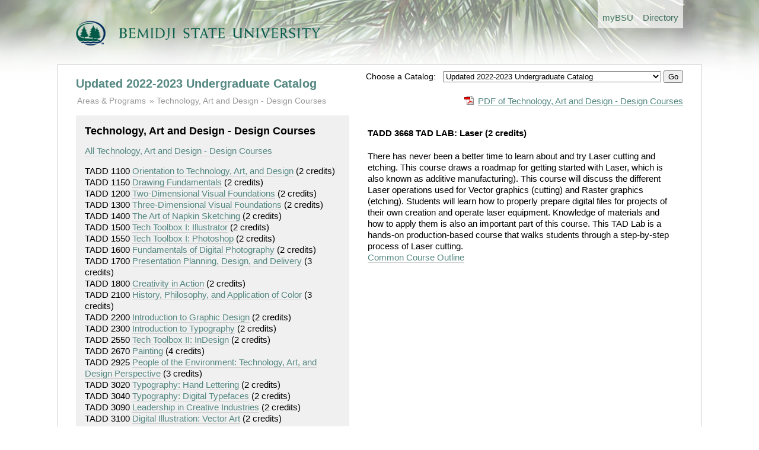

--- FILE ---
content_type: text/html; charset=utf-8
request_url: https://www.bemidjistate.edu/academics/catalog/20235/courses/tadd/3668
body_size: 4231
content:
<!doctype html>
<!--[if lt IE 7]> <html class="no-js lt-ie9 lt-ie8 lt-ie7" lang="en"> <![endif]-->
<!--[if IE 7]>    <html class="no-js lt-ie9 lt-ie8" lang="en"> <![endif]-->
<!--[if IE 8]>    <html class="no-js lt-ie9" lang="en"> <![endif]-->
<!--[if gt IE 8]><!--> <html class="no-js" lang="en"> <!--<![endif]-->
<head>
	<meta charset="utf-8">
	<meta http-equiv="X-UA-Compatible" content="IE=edge,chrome=1">
	<title>Undergraduate Catalog</title>
	<meta name="description" content="">

	<meta name="viewport" content="width=device-width">

	<link rel="stylesheet" media="all" 
		href="/academics/catalog/assets/styles/front.css"/>

	<link rel="stylesheet" media="all" 
		href="/academics/catalog/assets/styles/columns.css"/>

	  
</head>
<body>
  <header>

	
		<div class="global-header-nav"> 
			<ul> 
				<li><a href='/mybsu/' accesskey='m' class='bsu_header_nav'><span class='boldhighlight'>my</span><span class='boldblack'>BSU</span></a></li>
				<li><a href='/directory/' accesskey='d' class='bsu_header_nav'>Directory</a></li>
			</ul>
		</div>
		<div class="bsulogo">
			<a href="/"><img src="/academics/catalog/assets/images/logo.png" alt="Bemidji State University" id="header-logo"/></a>
		</div>
		


  </header>
  <div role="main" id="main">

	<div class="yrtr_selector">
		<form method='POST' action='/academics/catalog/yrtr'>
		<span style='font-size: .85rem;'>Choose a Catalog: &nbsp;</span>
		<select name="set_current_catalog">
			
									<option value="20265"  >Updated 2025-2026 Undergraduate Catalog | 20265 (current) </option>
									<option value="20263"  >2025-2026 Undergraduate Catalog | 20263</option>
									<option value="20255"  >Updated 2024-2025 Undergraduate Catalog | 20255</option>
									<option value="20253"  >2024-2025 Undergraduate Catalog | 20253</option>
									<option value="20245"  >Updated 2023-2024 Undergraduate Catalog | 20245</option>
									<option value="20243"  >2023-2024 Undergraduate Catalog | 20243</option>
									<option value="20235" selected="selected" >Updated 2022-2023 Undergraduate Catalog</option>
									<option value="20233"  >2022-2023 Undergraduate Catalog</option>
									<option value="20225"  >Updated 2021-2022 Undergraduate Catalog</option>
									<option value="20223"  >2021-2022 Undergraduate Catalog</option>
									<option value="20215"  >Updated 2020-2021 Undergraduate Catalog</option>
									<option value="20213"  >2020-2021 Undergraduate Catalog</option>
									<option value="20205"  >Updated 2019-2020 Undergraduate Catalog</option>
									<option value="20203"  >2019-2020 Undergraduate Catalog</option>
									<option value="20195"  >Updated 2018-2019 Undergraduate Catalog</option>
									<option value="20193"  >2018-2019 Undergraduate Catalog</option>
									<option value="20185"  >Updated 2017-18 Undergraduate Catalog</option>
									<option value="20183"  >2017-2018 Undergraduate Catalog</option>
									<option value="00005"  >--------------------------</option>
									<option value="00004"  >Undergraduate Catalog Archive</option>
									<option value="00003"  >--------------------------</option>
									<option value="00002"  >Graduate Catalog</option>
							
		</select>
		<input type="hidden" name="return_url" value="20235/courses/tadd/3668">
		<input type="submit" name="set_current_catalog_submit" value="Go">
		</form>

	</div>


	  	<h1><a href="/academics/catalog/20235">Updated 2022-2023 Undergraduate Catalog</a></h1>
	
	
	<div class="pdf_download">
		<a href='/academics/catalog/20235/courses/tadd.pdf'
			class='pdf'>PDF of Technology, Art and Design - Design Courses</a>	</div>

		<ul class="breadcrumbs">
		<li class="first"><a href="/academics/catalog/20235"
				>Areas &amp; Programs</a>
		</li>

						<li><a href='/academics/catalog/20235/courses/tadd'>Technology, Art and Design - Design Courses</a>		</li>

			</ul>

	
	<div class="columns">
		
		<div class="column width45 gutter3">

			<div class="course_subject">
				<h2>Technology, Art and Design - Design Courses</h2>

				<p><a href='/academics/catalog/20235/courses/tadd'>All Technology, Art and Design - Design Courses</a></p>

					<div class="course_link">
		TADD 1100		<a href='/academics/catalog/20235/courses/tadd/1100'>Orientation to Technology, Art, and Design</a>		<span class="course_credits">
			(2 credits)
		</span>
		</div>
		<div class="course_link">
		TADD 1150		<a href='/academics/catalog/20235/courses/tadd/1150'>Drawing Fundamentals</a>		<span class="course_credits">
			(2 credits)
		</span>
		</div>
		<div class="course_link">
		TADD 1200		<a href='/academics/catalog/20235/courses/tadd/1200'>Two-Dimensional Visual Foundations</a>		<span class="course_credits">
			(2 credits)
		</span>
		</div>
		<div class="course_link">
		TADD 1300		<a href='/academics/catalog/20235/courses/tadd/1300'>Three-Dimensional Visual Foundations</a>		<span class="course_credits">
			(2 credits)
		</span>
		</div>
		<div class="course_link">
		TADD 1400		<a href='/academics/catalog/20235/courses/tadd/1400'>The Art of Napkin Sketching</a>		<span class="course_credits">
			(2 credits)
		</span>
		</div>
		<div class="course_link">
		TADD 1500		<a href='/academics/catalog/20235/courses/tadd/1500'>Tech Toolbox I: Illustrator</a>		<span class="course_credits">
			(2 credits)
		</span>
		</div>
		<div class="course_link">
		TADD 1550		<a href='/academics/catalog/20235/courses/tadd/1550'>Tech Toolbox I: Photoshop</a>		<span class="course_credits">
			(2 credits)
		</span>
		</div>
		<div class="course_link">
		TADD 1600		<a href='/academics/catalog/20235/courses/tadd/1600'>Fundamentals of Digital Photography</a>		<span class="course_credits">
			(2 credits)
		</span>
		</div>
		<div class="course_link">
		TADD 1700		<a href='/academics/catalog/20235/courses/tadd/1700'>Presentation Planning, Design, and Delivery</a>		<span class="course_credits">
			(3 credits)
		</span>
		</div>
		<div class="course_link">
		TADD 1800		<a href='/academics/catalog/20235/courses/tadd/1800'>Creativity in Action</a>		<span class="course_credits">
			(2 credits)
		</span>
		</div>
		<div class="course_link">
		TADD 2100		<a href='/academics/catalog/20235/courses/tadd/2100'>History, Philosophy, and Application of Color</a>		<span class="course_credits">
			(3 credits)
		</span>
		</div>
		<div class="course_link">
		TADD 2200		<a href='/academics/catalog/20235/courses/tadd/2200'>Introduction to Graphic Design</a>		<span class="course_credits">
			(2 credits)
		</span>
		</div>
		<div class="course_link">
		TADD 2300		<a href='/academics/catalog/20235/courses/tadd/2300'>Introduction to Typography</a>		<span class="course_credits">
			(2 credits)
		</span>
		</div>
		<div class="course_link">
		TADD 2550		<a href='/academics/catalog/20235/courses/tadd/2550'>Tech Toolbox II: InDesign</a>		<span class="course_credits">
			(2 credits)
		</span>
		</div>
		<div class="course_link">
		TADD 2670		<a href='/academics/catalog/20235/courses/tadd/2670'>Painting</a>		<span class="course_credits">
			(4 credits)
		</span>
		</div>
		<div class="course_link">
		TADD 2925		<a href='/academics/catalog/20235/courses/tadd/2925'>People of the Environment: Technology, Art, and Design Perspective</a>		<span class="course_credits">
			(3 credits)
		</span>
		</div>
		<div class="course_link">
		TADD 3020		<a href='/academics/catalog/20235/courses/tadd/3020'>Typography: Hand Lettering</a>		<span class="course_credits">
			(2 credits)
		</span>
		</div>
		<div class="course_link">
		TADD 3040		<a href='/academics/catalog/20235/courses/tadd/3040'>Typography: Digital Typefaces</a>		<span class="course_credits">
			(2 credits)
		</span>
		</div>
		<div class="course_link">
		TADD 3090		<a href='/academics/catalog/20235/courses/tadd/3090'>Leadership in Creative Industries</a>		<span class="course_credits">
			(2 credits)
		</span>
		</div>
		<div class="course_link">
		TADD 3100		<a href='/academics/catalog/20235/courses/tadd/3100'>Digital Illustration: Vector Art</a>		<span class="course_credits">
			(2 credits)
		</span>
		</div>
		<div class="course_link">
		TADD 3140		<a href='/academics/catalog/20235/courses/tadd/3140'>Figure Illustration</a>		<span class="course_credits">
			(2 credits)
		</span>
		</div>
		<div class="course_link">
		TADD 3160		<a href='/academics/catalog/20235/courses/tadd/3160'>Spatial Illustration</a>		<span class="course_credits">
			(2 credits)
		</span>
		</div>
		<div class="course_link">
		TADD 3180		<a href='/academics/catalog/20235/courses/tadd/3180'>Digital Painting: Raster Art</a>		<span class="course_credits">
			(2 credits)
		</span>
		</div>
		<div class="course_link">
		TADD 3200		<a href='/academics/catalog/20235/courses/tadd/3200'>Introduction to Model Making</a>		<span class="course_credits">
			(2 credits)
		</span>
		</div>
		<div class="course_link">
		TADD 3220		<a href='/academics/catalog/20235/courses/tadd/3220'>Conceptual Prototype Engineering</a>		<span class="course_credits">
			(2 credits)
		</span>
		</div>
		<div class="course_link">
		TADD 3240		<a href='/academics/catalog/20235/courses/tadd/3240'>Prototype Engineering &amp; Detailing</a>		<span class="course_credits">
			(2 credits)
		</span>
		</div>
		<div class="course_link">
		TADD 3250		<a href='/academics/catalog/20235/courses/tadd/3250'>Product Model Making</a>		<span class="course_credits">
			(2 credits)
		</span>
		</div>
		<div class="course_link">
		TADD 3260		<a href='/academics/catalog/20235/courses/tadd/3260'>Architectural Model Making</a>		<span class="course_credits">
			(2 credits)
		</span>
		</div>
		<div class="course_link">
		TADD 3280		<a href='/academics/catalog/20235/courses/tadd/3280'>Furniture Design &amp; Model Making</a>		<span class="course_credits">
			(2 credits)
		</span>
		</div>
		<div class="course_link">
		TADD 3300		<a href='/academics/catalog/20235/courses/tadd/3300'>Wayfinding &amp; Signage Design</a>		<span class="course_credits">
			(2 credits)
		</span>
		</div>
		<div class="course_link">
		TADD 3320		<a href='/academics/catalog/20235/courses/tadd/3320'>Package Design</a>		<span class="course_credits">
			(2 credits)
		</span>
		</div>
		<div class="course_link">
		TADD 3340		<a href='/academics/catalog/20235/courses/tadd/3340'>Branding &amp; Identity Design</a>		<span class="course_credits">
			(2 credits)
		</span>
		</div>
		<div class="course_link">
		TADD 3350		<a href='/academics/catalog/20235/courses/tadd/3350'>History of Modern Art &amp; Design: 1820-1950</a>		<span class="course_credits">
			(3 credits)
		</span>
		</div>
		<div class="course_link">
		TADD 3360		<a href='/academics/catalog/20235/courses/tadd/3360'>History of Contemporary Art &amp; Design: Present-1950</a>		<span class="course_credits">
			(3 credits)
		</span>
		</div>
		<div class="course_link">
		TADD 3380		<a href='/academics/catalog/20235/courses/tadd/3380'>Designing for Experiences</a>		<span class="course_credits">
			(2 credits)
		</span>
		</div>
		<div class="course_link">
		TADD 3400		<a href='/academics/catalog/20235/courses/tadd/3400'>Sculpture: Experimental</a>		<span class="course_credits">
			(2 credits)
		</span>
		</div>
		<div class="course_link">
		TADD 3410		<a href='/academics/catalog/20235/courses/tadd/3410'>Sculpture: Traditional</a>		<span class="course_credits">
			(2 credits)
		</span>
		</div>
		<div class="course_link">
		TADD 3448		<a href='/academics/catalog/20235/courses/tadd/3448'>Tech Toolbox II: Fusion 360</a>		<span class="course_credits">
			(2 credits)
		</span>
		</div>
		<div class="course_link">
		TADD 3449		<a href='/academics/catalog/20235/courses/tadd/3449'>Tech Toolbox II: Premiere Pro</a>		<span class="course_credits">
			(2 credits)
		</span>
		</div>
		<div class="course_link">
		TADD 3460		<a href='/academics/catalog/20235/courses/tadd/3460'>Printmaking: Traditional</a>		<span class="course_credits">
			(2 credits)
		</span>
		</div>
		<div class="course_link">
		TADD 3470		<a href='/academics/catalog/20235/courses/tadd/3470'>Printmaking: Experimental</a>		<span class="course_credits">
			(2 credits)
		</span>
		</div>
		<div class="course_link">
		TADD 3480		<a href='/academics/catalog/20235/courses/tadd/3480'>Ceramics: Hand &amp; Wheel</a>		<span class="course_credits">
			(4 credits)
		</span>
		</div>
		<div class="course_link">
		TADD 3551		<a href='/academics/catalog/20235/courses/tadd/3551'>Tech Toolbox I: 3ds Max</a>		<span class="course_credits">
			(2 credits)
		</span>
		</div>
		<div class="course_link">
		TADD 3552		<a href='/academics/catalog/20235/courses/tadd/3552'>Tech Toolbox II: 3ds Max</a>		<span class="course_credits">
			(2 credits)
		</span>
		</div>
		<div class="course_link">
		TADD 3553		<a href='/academics/catalog/20235/courses/tadd/3553'>Tech Toolbox III: 3ds Max</a>		<span class="course_credits">
			(2 credits)
		</span>
		</div>
		<div class="course_link">
		TADD 3557		<a href='/academics/catalog/20235/courses/tadd/3557'>TAD LAB: Molding &amp; Casting</a>		<span class="course_credits">
			(2 credits)
		</span>
		</div>
		<div class="course_link">
		TADD 3558		<a href='/academics/catalog/20235/courses/tadd/3558'>TAD LAB: Machining</a>		<span class="course_credits">
			(2 credits)
		</span>
		</div>
		<div class="course_link">
		TADD 3559		<a href='/academics/catalog/20235/courses/tadd/3559'>TAD LAB: Traditional Woods</a>		<span class="course_credits">
			(2 credits)
		</span>
		</div>
		<div class="course_link">
		TADD 3660		<a href='/academics/catalog/20235/courses/tadd/3660'>TAD LAB: Welding</a>		<span class="course_credits">
			(2 credits)
		</span>
		</div>
		<div class="course_link">
		TADD 3667		<a href='/academics/catalog/20235/courses/tadd/3667'>TAD LAB: Finishing &amp; Aesthetics</a>		<span class="course_credits">
			(2 credits)
		</span>
		</div>
		<div class="course_link">
		TADD 3668		<a href='/academics/catalog/20235/courses/tadd/3668'>TAD LAB: Laser</a>		<span class="course_credits">
			(2 credits)
		</span>
		</div>
		<div class="course_link">
		TADD 3677		<a href='/academics/catalog/20235/courses/tadd/3677'>TAD LAB: 3D Printing</a>		<span class="course_credits">
			(2 credits)
		</span>
		</div>
		<div class="course_link">
		TADD 3678		<a href='/academics/catalog/20235/courses/tadd/3678'>TAD LAB: CNC Woods</a>		<span class="course_credits">
			(2 credits)
		</span>
		</div>
		<div class="course_link">
		TADD 3679		<a href='/academics/catalog/20235/courses/tadd/3679'>TAD LAB: CNC Metals</a>		<span class="course_credits">
			(2 credits)
		</span>
		</div>
		<div class="course_link">
		TADD 3680		<a href='/academics/catalog/20235/courses/tadd/3680'>TAD LAB: AutoCAD</a>		<span class="course_credits">
			(2 credits)
		</span>
		</div>
		<div class="course_link">
		TADD 3700		<a href='/academics/catalog/20235/courses/tadd/3700'>Materials, Lighting, and Structures</a>		<span class="course_credits">
			(2 credits)
		</span>
		</div>
		<div class="course_link">
		TADD 3750		<a href='/academics/catalog/20235/courses/tadd/3750'>Tradeshow Exhibit Design</a>		<span class="course_credits">
			(2 credits)
		</span>
		</div>
		<div class="course_link">
		TADD 3780		<a href='/academics/catalog/20235/courses/tadd/3780'>Museum Experience Design</a>		<span class="course_credits">
			(2 credits)
		</span>
		</div>
		<div class="course_link">
		TADD 3800		<a href='/academics/catalog/20235/courses/tadd/3800'>Tech Toolbox III: After Effects</a>		<span class="course_credits">
			(2 credits)
		</span>
		</div>
		<div class="course_link">
		TADD 3850		<a href='/academics/catalog/20235/courses/tadd/3850'>Digital Signage</a>		<span class="course_credits">
			(2 credits)
		</span>
		</div>
		<div class="course_link">
		TADD 3899		<a href='/academics/catalog/20235/courses/tadd/3899'>Junior Culmination: Internship Planning</a>		<span class="course_credits">
			(2 credits)
		</span>
		</div>
		<div class="course_link">
		TADD 4020		<a href='/academics/catalog/20235/courses/tadd/4020'>Web &amp; Social Media Design</a>		<span class="course_credits">
			(2 credits)
		</span>
		</div>
		<div class="course_link">
		TADD 4040		<a href='/academics/catalog/20235/courses/tadd/4040'>UX Design</a>		<span class="course_credits">
			(2 credits)
		</span>
		</div>
		<div class="course_link">
		TADD 4120		<a href='/academics/catalog/20235/courses/tadd/4120'>Illustrative Storytelling</a>		<span class="course_credits">
			(2 credits)
		</span>
		</div>
		<div class="course_link">
		TADD 4190		<a href='/academics/catalog/20235/courses/tadd/4190'>Animated Illustration</a>		<span class="course_credits">
			(2 credits)
		</span>
		</div>
		<div class="course_link">
		TADD 4430		<a href='/academics/catalog/20235/courses/tadd/4430'>Sculpture: CNC</a>		<span class="course_credits">
			(2 credits)
		</span>
		</div>
		<div class="course_link">
		TADD 4630		<a href='/academics/catalog/20235/courses/tadd/4630'>Topics in Technology, Art &amp; Design</a>		<span class="course_credits">
			(1-4 credits)
		</span>
		</div>
		<div class="course_link">
		TADD 4700		<a href='/academics/catalog/20235/courses/tadd/4700'>Pop-up Shop &amp; Visual Merchandising Design</a>		<span class="course_credits">
			(2 credits)
		</span>
		</div>
		<div class="course_link">
		TADD 4750		<a href='/academics/catalog/20235/courses/tadd/4750'>Event Design</a>		<span class="course_credits">
			(2 credits)
		</span>
		</div>
		<div class="course_link">
		TADD 4800		<a href='/academics/catalog/20235/courses/tadd/4800'>Advanced Typography</a>		<span class="course_credits">
			(2 credits)
		</span>
		</div>
		<div class="course_link">
		TADD 4810		<a href='/academics/catalog/20235/courses/tadd/4810'>Advanced Extended Reality</a>		<span class="course_credits">
			(2 credits)
		</span>
		</div>
		<div class="course_link">
		TADD 4820		<a href='/academics/catalog/20235/courses/tadd/4820'>Advanced Experience Design</a>		<span class="course_credits">
			(2 credits)
		</span>
		</div>
		<div class="course_link">
		TADD 4830		<a href='/academics/catalog/20235/courses/tadd/4830'>Advanced Event Planning &amp; Project Management</a>		<span class="course_credits">
			(2 credits)
		</span>
		</div>
		<div class="course_link">
		TADD 4840		<a href='/academics/catalog/20235/courses/tadd/4840'>Advanced Interactive Multimedia Design</a>		<span class="course_credits">
			(2 credits)
		</span>
		</div>
		<div class="course_link">
		TADD 4850		<a href='/academics/catalog/20235/courses/tadd/4850'>Advanced Branding &amp; Identity Design</a>		<span class="course_credits">
			(2 credits)
		</span>
		</div>
		<div class="course_link">
		TADD 4860		<a href='/academics/catalog/20235/courses/tadd/4860'>Advanced Prototype Engineering &amp; Model Making</a>		<span class="course_credits">
			(2 credits)
		</span>
		</div>
		<div class="course_link">
		TADD 4867		<a href='/academics/catalog/20235/courses/tadd/4867'>Advanced Studio Practice</a>		<span class="course_credits">
			(2 credits)
		</span>
		</div>
		<div class="course_link">
		TADD 4870		<a href='/academics/catalog/20235/courses/tadd/4870'>Advanced 3D Arts</a>		<span class="course_credits">
			(2 credits)
		</span>
		</div>
		<div class="course_link">
		TADD 4880		<a href='/academics/catalog/20235/courses/tadd/4880'>Advanced Illustration</a>		<span class="course_credits">
			(2 credits)
		</span>
		</div>
		<div class="course_link">
		TADD 4897		<a href='/academics/catalog/20235/courses/tadd/4897'>Senior Exhibition</a>		<span class="course_credits">
			(0 credits)
		</span>
		</div>
		<div class="course_link">
		TADD 4898		<a href='/academics/catalog/20235/courses/tadd/4898'>Advanced Graphic Design</a>		<span class="course_credits">
			(2 credits)
		</span>
		</div>
		<div class="course_link">
		TADD 4899		<a href='/academics/catalog/20235/courses/tadd/4899'>Senior Culmination: Career Planning</a>		<span class="course_credits">
			(2 credits)
		</span>
		</div>
		<div class="course_link">
		TADD 4917		<a href='/academics/catalog/20235/courses/tadd/4917'>DIS Tchg Assoc |</a>		<span class="course_credits">
			(1-2 credits)
		</span>
		</div>
	
			</div>
			
		</div>

		<div class="column width50 gutter0 ">

						
				<h4>

		TADD 3668 TAD LAB: Laser		<span class="course_credits">(2 credits)</span>
	</h4>
	<p class="description">
		There has never been a better time to learn about and try Laser cutting and etching. This course draws a roadmap for getting started with Laser, which is also known as additive manufacturing). This course will discuss the different Laser operations used for Vector graphics (cutting) and Raster graphics (etching). Students will learn how to properly prepare digital files for projects of their own creation and operate laser equipment. Knowledge of materials and how to apply them is also an important part of this course. This TAD Lab is a hands-on production-based course that walks students through a step-by-step process of Laser cutting.		<br>
		<a href="https://eservices.minnstate.edu/registration/rest/institutions/0070/campuses/070/curriculums/00217561/terms/00000">
			Common Course Outline
		</a>
	</p>
				

			
		</div>

	</div>
	<div class="clearboth"></div>

  </div>
  <footer>
  

<div class="columns">
	<div class="column width70 gutter1">
		<p>Bemidji State University reserves the right to change without notice any of the materials (information, requirements, regulations) published in this catalog. This catalog is not regarded as a contract.</p>
		<p>This catalog is available in alternative formats. Please contact Records &amp; Registration for assistance.</p>
		<p>&copy; Copyright 2012-2026 Bemidji State University. All Rights Reserved. <a href="http://www.bemidjistate.edu/about/privacy/">Privacy</a> | <a href="http://www.bemidjistate.edu/about/accessibility/">Accessibility</a> | <a href="http://www.bemidjistate.edu/about/terms/">Terms of Use</a>.<br>
			Bemidji State University is an affirmative action, equal opportunity educator and employer. BSU is a member of the <a href="http://www.mnscu.edu/">Minnesota State Colleges and Universities</a> system.
		</p>
	</div>

	<div class="column width25 gutter0">
		<div class="bg_light_grey padding">
			<b><a href="https://www.bemidjistate.edu/mybsu/registration/">Records &amp; Registration</a></b><br>
			Location: Deputy 101<br>
			Phone: (218) 755-2020<br>
			Fax: (218) 755-4409<br>
			Email: <a href='mailto:records@bemidjistate.edu'>records@bemidjistate.edu</a><br><br>
			Bemidji State University #12<br>
			1500 Birchmont Drive NE<br>
			Bemidji, MN 56601
		</div>
	</div>

</div>

  </footer>


  <script type='text/javascript'>

  var _gaq = _gaq || [];
  _gaq.push(['_setAccount', 'UA-1768537-1']);
  _gaq.push(['_trackPageview']);

  (function() {
    var ga = document.createElement('script'); ga.type = 'text/javascript'; ga.async = true;
    ga.src = ('https:' == document.location.protocol ? 'https://ssl' : 'http://www') + '.google-analytics.com/ga.js';
    var s = document.getElementsByTagName('script')[0]; s.parentNode.insertBefore(ga, s);
  })();

</script>


</body>
</html>
